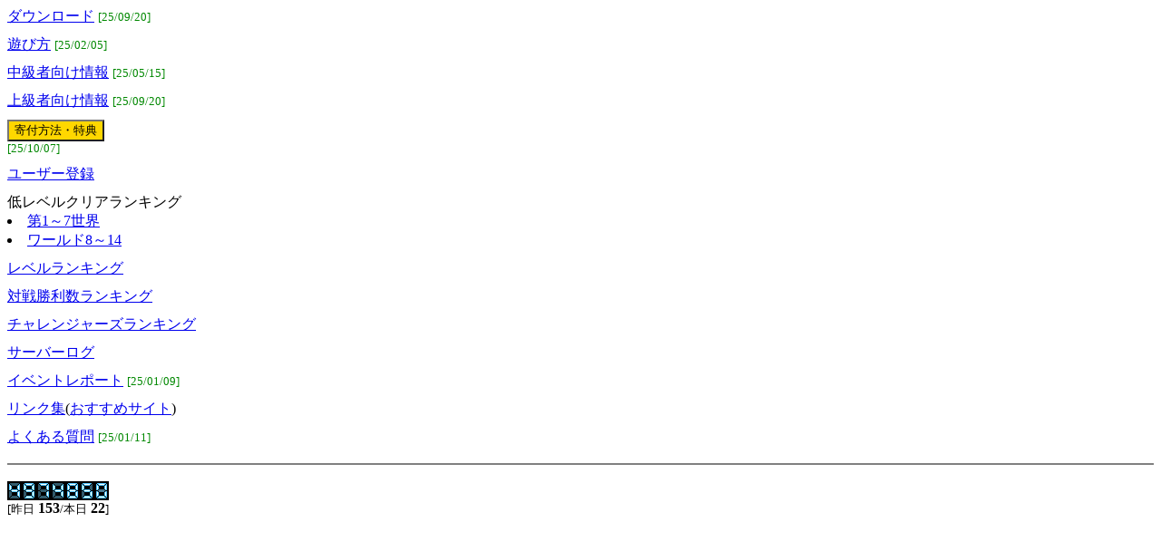

--- FILE ---
content_type: text/html; charset=Shift_JIS
request_url: https://butz.mydns.jp/menu.cgi
body_size: 817
content:

<html>
<head>
<base target="main">
</head>
<body bgcolor=white>

<a href="download.php">ダウンロード</a> <small><font color="#008800">[25/09/20]</font></small><br>
<br style="line-height:8pt">
<a href="howto.php">遊び方</a> <small><font color="#008800">[25/02/05]</font></small><br>
<br style="line-height:8pt">
<a href="howto_adv.php">中級者向け情報</a> <small><font color="#008800">[25/05/15]</font></small><br>
<br style="line-height:8pt">
<a href="howto_exp.php">上級者向け情報</a> <small><font color="#008800">[25/09/20]</font></small><br>
<br style="line-height:8pt">
<form style="margin:0px;"><input type="button" style="background-color:#ffd700;" value="寄付方法・特典" onclick="(typeof parent.frames['main'] !== 'undefined' && parent.frames['main']) ? parent.frames['main'].location.href='dona'+'te.p'+'hp' : window.location.href='dona'+'te.p'+'hp';"></form> <small><font color="#008800">[25/10/07]</font></small><br>
<br style="line-height:8pt">
<a href="regist.cgi">ユーザー登録</a><br>
<br style="line-height:8pt">
低レベルクリアランキング<br>
<li><a href="clearlv.cgi">第1～7世界</a><br>
<li><a href="clearlv_w8.cgi">ワールド8～14</a><br>
<br style="line-height:8pt">
<a href="lvrank.cgi">レベルランキング</a><br>
<br style="line-height:8pt">
<a href="duel.cgi">対戦勝利数ランキング</a><br>
<br style="line-height:8pt">
<a href="challengers.cgi">チャレンジャーズランキング</a><br>
<br style="line-height:8pt">
<a href="serverlog.cgi">サーバーログ</a><br>
<br style="line-height:8pt">
<a href="event.php">イベントレポート</a> <small><font color="#008800">[25/01/09]</font></small><br>
<br style="line-height:8pt">
<a href="link_mf/yomi.cgi">リンク集</a>(<a href="link_mf/yomi.cgi?mode=m1">おすすめサイト</a>)<br>
<br style="line-height:8pt">
<a href="faq.php">よくある質問</a> <small><font color="#008800">[25/01/11]</font></small><br>
<br style="line-height:8pt">
<hr noshade>
<br style="line-height:8pt">
<img src="number4.gif" alt="4"><img src="number9.gif" alt="9"><img src="number7.gif" alt="7"><img src="number4.gif" alt="4"><img src="number8.gif" alt="8"><img src="number5.gif" alt="5"><img src="number0.gif" alt="0"><br>
<small>[昨日</small> <b>153</b><small>/本日</small> <b>22</b><small>]</small><br>

</body>
</html>

